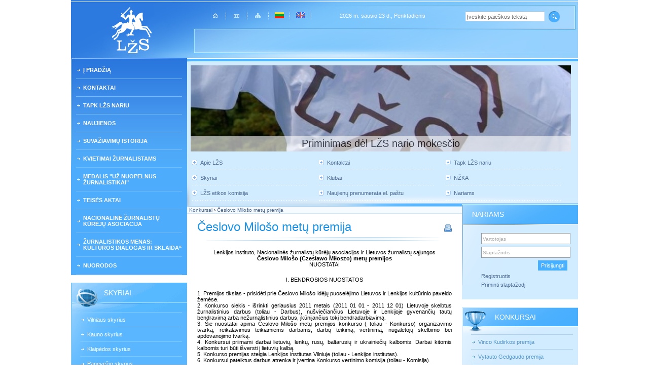

--- FILE ---
content_type: text/html
request_url: http://naujas.lzs.lt/lt/konkursai/ceslovo_miloso_metu_premija_330.html?sub=7
body_size: 9357
content:
<!DOCTYPE html PUBLIC "-//W3C//DTD XHTML 1.0 Transitional//EN" "http://www.w3.org/TR/xhtml1/DTD/xhtml1-transitional.dtd">
<html xmlns="http://www.w3.org/1999/xhtml" xml:lang="en" lang="en">
<head>
<title>Lietuvos žurnalistų sąjunga :: Konkursai &raquo; Česlovo Milošo  metų premija</title>
<meta http-equiv="Content-Type" content="text/html; charset=utf-8"/>
<meta name="Keywords" content="Česlovo Milošo metų premija"/>
<meta name="Description" content="Česlovo Milošo metų premija"/>
<meta name="GENERATOR" content="EasyWeb3" />
<meta name="AUTHOR" content="Fresh Media" />
<meta name="verify-v1" content="EdRJQcbTqV7QyFYHpHoZfJMf+49m91FqUmOHy+BcA/Q=" />
<link href="/application/site/themes/default/css/base.css" type="text/css" rel="stylesheet" />
<link href="/application/site/themes/default/css/general.css" type="text/css" rel="stylesheet" />
<link href="/application/site/themes/default/libs/maximage/css/maximage.css" type="text/css" rel="stylesheet" />
<link href="/application/site/themes/default/css/login/block.css" type="text/css" rel="stylesheet" />

<!--[if gte IE 5.5]>
<style type="text/css">
.topIcons a{
	filter: alpha(opacity = 70);
}
.topIcons a:hover, .topIcons a.act{
	filter: alpha(opacity = 100);
}
</style>
<![endif]-->

<script language="JavaScript" type="text/javascript" src="/application/site/themes/default/js/script.js"></script>
<script type="text/javascript">

function onLoadFunctions(){
	
set_pos_new();
scanImg();

}

var root_url = "http://naujas.lzs.lt/";
var maximage_loading_txt="Siunčiama...";
var maximage_root="http://naujas.lzs.lt/application/site/themes/default/libs/maximage/";
var maximage_link="http://naujas.lzs.lt/images/";
var page_tit = "Česlovo Milošo  metų premija";
var print_title="Lietuvos žurnalistų sąjunga";
var cont_array = Array();
cont_array.push('2157');
window.onload=onLoadFunctions;
</script>
<script language="JavaScript" type="text/javascript" src="/application/site/themes/default/libs/maximage/maximage.js"></script>
<script language="JavaScript" type="text/javascript" src="/application/site/themes/default/js/login/block.js"></script>
<script language="JavaScript" type="text/javascript" src="/application/site/themes/default/js/aniblock/multicontent.js"></script>
</head>
<body><table width="1000" cellspacing="0" border="0" cellpadding="0" align="center" id="page">
<tr id="h_row">
<td id="logo_col" align="center"><a href="http://naujas.lzs.lt/lt"><img src="/application/site/themes/default/img/n_logo.gif" alt="" border="0"/></a></td>
<td colspan="3" valign="top" align="center"><div id="head_top_line">
	<div class="no-margin"><img src="/application/site/themes/default/img/s.gif" alt="" border="0" height="18"/></div>
	<table width="700" cellspacing="0" border="0" cellpadding="0">
	<tr><td class="topIcons" width="33%">
	<a href="http://naujas.lzs.lt/lt"><img src="/application/site/themes/default/img/home.gif" width="11" height="9" border="0" alt=""  vspace="8"/></a><img src="/application/site/themes/default/img/iconsep.gif" width="2" height="24" border="0" alt="" class="sep"/><a href="mailto:info@lzs.lt"><img src="/application/site/themes/default/img/mail.gif" width="11" height="7" border="0" alt="" vspace="10"/></a><img src="/application/site/themes/default/img/iconsep.gif" width="2" height="24" border="0" alt="" class="sep"/><a href="/lt/sitemap.html?sub=7"><img src="/application/site/themes/default/img/sitemap.gif" width="11" height="9" border="0" alt="" vspace="8"/></a><img src="/application/site/themes/default/img/iconsep.gif" width="2" height="24" border="0" alt="" class="sep"/>
			<a href="http://naujas.lzs.lt/lt" class="act"><img src="/application/site/themes/default/img/lt.gif" width="18" height="12" border="0" alt="" vspace="6" /></a><img src="/application/site/themes/default/img/iconsep.gif" width="2" height="24" border="0" alt="" class="sep"/>
			<a href="http://naujas.lzs.lt/en"><img src="/application/site/themes/default/img/en.gif" width="18" height="12" border="0" alt="" vspace="6" /></a><img src="/application/site/themes/default/img/iconsep.gif" width="2" height="24" border="0" alt="" class="sep"/>
		</td>
	<td class="today">2026 m. sausio 23 d., Penktadienis</td>
	<td width="33%" align="right">
	<div class="no-margin"><img src="/application/site/themes/default/img/s.gif" alt="" border="0" height="3"/></div>	<form action="/lt/paieska/search.html?sub=7" method="post">
	<table cellspacing="0" cellpadding="0" border="0">
	<tbody><tr>
		<td><input type="text" name="q[text]" value="Įveskite paieškos tekstą" class="search_fld" onfocus="((this.value == 'Įveskite paieškos tekstą') ? this.value='' : '');"/></td>
		<td><input type="image" src="/application/site/themes/default/img/search.gif" class="search_btn"/></td>
	</tr>
	</tbody></table>
	</form>	</td></tr>
	</table>
	</div>
	</td>
</tr>
<tr>
<td rowspan="2" valign="top" id="leftCol">
<div id="menuLeft">
<ul>
	<li><a href="/lt/titulinis_puslapis.html" >Į pradžią</a>
		</li>
	<li><a href="/lt/kontaktai_87/lzs_administracija_68.html" >Kontaktai</a>
		</li>
	<li><a href="/lt/tapk_lzs_nariu.html" >Tapk LŽS nariu</a>
		</li>
	<li><a href="/lt/naujienos.html" >Naujienos</a>
		</li>
	<li><a href="/lt/lzs_suvaziavimas.html" >SUVAŽIAVIMŲ ISTORIJA</a>
		</li>
	<li><a href="/lt/kvietimai_zurnalistams.html" >Kvietimai žurnalistams</a>
		</li>
	<li><a href="/lt/uz_nuopelnus_zurnalistikai.html" >Medalis "Už nuopelnus žurnalistikai"</a>
		</li>
	<li><a href="/lt/teises_aktai.html" >Teisės aktai</a>
		</li>
	<li><a href="/lt/nacionaline_zurnalistu_kureju_asociacija.html" >Nacionalinė žurnalistų kūrėjų asociacija</a>
		</li>
	<li><a href="/lt/zurnalistikos_menas_kulturos_dialogas_ir_sklaida.html" >Žurnalistikos menas: kultūros dialogas ir sklaida“</a>
		</li>
	<li><a href="/lt/nuorodos.html" >Nuorodos</a>
		</li>
</ul>
</div>
<div id="leftColum"><div class="block"><div class="block_sep"><img src="/application/site/themes/default/img/s.gif" alt="" border="0"/></div><div class="block_type1"><div class="block_title"><table cellspacing="0" border="0" cellpadding="0"><tr><td><h2>Skyriai</h2></td></tr></table></div><div class="block_content"><div class="menuList"><ul><li class="first"><img src="/application/site/themes/default/img/s.gif" alt="" border="0"/></li><li><a href="/lt/skyriai/vilniaus_skyrius.html">Vilniaus skyrius</a></li><li><a href="/lt/skyriai/kauno_skyrius.html">Kauno skyrius</a></li><li><a href="/lt/skyriai/klaipedos_skyrius.html">Klaipėdos skyrius</a></li><li><a href="/lt/skyriai/panevezio_skyrius.html">Panevėžio skyrius</a></li><li><a href="/lt/skyriai/siauliu_skyrius.html">Šiaulių skyrius</a></li><li><a href="/lt/skyriai/alytaus_skyrius.html">Alytaus skyrius</a></li><li><a href="/lt/skyriai/marijampoles_skyrius.html">Marijampolės skyrius</a></li></ul></div></div></div></div><div class="block"><div class="block_sep"><img src="/application/site/themes/default/img/s.gif" alt="" border="0"/></div><div class="block_type2"><div class="block_title"><table cellspacing="0" border="0" cellpadding="0"><tr><td><h2>Klubai</h2></td></tr></table></div><div class="block_content"><div class="menuList"><ul><li class="first"><img src="/application/site/themes/default/img/s.gif" alt="" border="0"/></li><li><a href="/lt/klubai/lrt_klubas.html">LRT klubas</a></li><li><a href="/lt/klubai/esperantininku_zurnalistu_klubas_39.html">Esperantininkų žurnalistų klubas</a></li><li><a href="/lt/klubai/kelioniu_ir_pramogu_klubas.html"> Kelionių žurnalistų klubas</a></li><li><a href="/lt/klubai/regionines_ziniasklaidos_klubas.html">Regioninės žiniasklaidos ir žemės ūkio žurnalistų  klubas</a></li><li><a href="/lt/klubai/senjoru_klubas.html"> Senjorų klubas</a></li><li><a href="/lt/klubai/spaudos_fotografu_klubas.html"> Spaudos fotografų klubas</a></li><li><a href="/lt/klubai/sporto_zurnalistu_klubas.html">Sporto žurnalistų klubas</a></li></ul></div></div></div></div><div class="block"><div class="block_sep"><img src="/application/site/themes/default/img/s.gif" alt="" border="0"/></div><div class="block_standart">
	<div class="block_title">
		<table cellspacing="0" border="0" cellpadding="0"><tr><td><h2>Žurnalistika</h2></td></tr></table>
	</div>
	<div class="block_content"><div>



<p><a href="http://www.lzs.lt/download/1456/almanachas 2008.pdf">Almanachas "Žurnalistika 2008"</a></p><p> </p><p><a href="http://www.lzs.lt/download/1457/almanachas 2009.pdf">Almanachas "Žurnalistika 2009"</a></p><p> </p><p><a href="http://www.lzs.lt/download/1458/almanachas 2010.pdf">Almanachas "Žurnalistika 2010" </a></p><p> </p><p><a href="http://www.lzs.lt/download/2204/almanachas 2011 book 1.pdf">Almanachas "Žurnalistika 2011"</a> </p><p> </p><p><a href="http://www.lzs.lt/download/2335/zurnalistika 2012(1)_web.pdf">Almanachas "Žurnalistika 2012" </a></p><p> </p><p><a href="/download/10258/almanachas_2013(1)_int.pdf">Almanachas "Žurnalistika 2013" I dalis</a></p><p> </p><p><a href="/download/10260/almanachas_2013(2)_int.pdf">Almanachas "Žurnalistika 2013" II dalis</a></p><p> </p><p><a href="/download/10259/almanachas_2014(1)_int.pdf">Almanachas "Žurnalistika 2014" I dalis</a></p><p> </p><p><a href="/download/10261/almanachas_2014(2)_int.pdf">Almanachas "Žurnalistika 2014" II dalis</a></p><p> </p><p><a href="http://www.lzs.lt/download/10262/almanachas 2015_(1)_int.pdf">Almanachas "Žurnalistika 2015" I dalis</a></p><p> </p><p><a href="http://www.lzs.lt/download/10263/almanachas 2015_(2).pdf">Almanachas "Žurnalistika 2015" II dalis</a></p><p> </p><p><a href="http://www.lzs.lt/download/10933/almanachas 17x24 2016(i)_visas.pdf">Almanachas "Žurnalistika 2016" I dalis</a></p><p> </p><p><a href="http://www.lzs.lt/download/10932/almanachas 2016 ii visas.pdf">Almanachas "Žurnalistika 2016" II dalis</a></p><p> </p><p><font color="#003366"><a href="http://www.lzs.lt/download/11891/almanachas 2017 (1).pdf">Almanachas "Žurnalistika 2017" I dalis</a> </font></p><p> </p><p><font color="#000000"><a href="http://www.lzs.lt/download/12699/zurnalistika_almanachas nr 2_2017.pdf">Almanachas "Žurnalistika 2017" II dalis </a></font></p><p> </p><p><font color="#000000"><a href="http://www.lzs.lt/download/13198/almanachas nr1_2018 int_.pdf">Almanachas "Žurnalistika 2018" I dalis </a></font></p><p> </p><p><a href="http://www.lzs.lt/download/845947/almanachas 2018 nr 2.pdf">Almanachas "Žurnalistika 2018" II dalis</a></p><p> </p><p><a href="http://www.lzs.lt/download/843392/almanachas 17x24 2019-1 _.pdf">Almanachas "Žurnalistika 2019" I dalis </a></p><p> </p><p><a href="http://www.lzs.lt/download/843868/almanachas zurnalistika 2 dalis 2019.pdf" title="Almanachas 2019 II dalis">Almanachas "Žurnalistika 2019" II dalis</a></p><p> </p><p><a href="http://www.lzs.lt/download/844581/zurnalistika_2020 nr 1_web.pdf">Almanachas "Žurnalistika 2020" I dalis </a></p><p> </p><p><a href="http://www.lzs.lt/download/845457/zurnalistika 2020 nr 2.pdf">Almanachas "Žurnalistika 2020" II dalis</a> </p><p> </p><p><a href="http://www.lzs.lt/download/846662/almanachas_2021 nr 1(1).pdf">Almanachas "Žurnalistika 2021" I dalis</a> </p><p> <a href="http://www.lzs.lt/ew3/blocks/left/47/"/></p><p><a href="http://www.lzs.lt/download/847177/almanachas 2021 nr 2_web.pdf">Almanachas "Žurnalistika 2021" II dalis</a></p><p> </p><p><a href="http://www.lzs.lt/download/1436834/almanachas 2022 nr 1_visas.pdf">Almanachas "Žurnalistika 2022" I dalis</a> </p><p> </p><p><a href="http://www.lzs.lt/download/1437333/almanachas Žurnalistika 2022 ii dalis.pdf">Almanachas "Žurnalistika 2022" II dalis</a> </p><p> </p><p>Žurnalas "Žurnalistika" 2024 m. Nr. 1 </p><a href="http://www.lzs.lt/download/1438980/zurnalistika 2024_01 (47)_web.pdf"/><a href="http://www.lzs.lt/download/1438980/zurnalistika 2024_01 (47)_web.pdf"/><p> </p><a href="http://www.lzs.lt/download/1438980/zurnalistika 2024_01 (47)_web.pdf" target="_blank"/><p>Žurnalas "Žurnalistika" 2024 m. Nr. 2</p><p> </p><p>Žurnalas "Žurnalistika" 2024 m. Nr. 3 </p><a href="/download/1438982/zurnalistika 2024_03 (49)_web.pdf" target="_blank" title="Žurnalistika 2024 3"/><p> </p><p>Žurnalas "Žurnalistika" 2024 m. Nr. 4</p><a href="/download/1438981/zurnalistika 2024_04 (50)_web.pdf" target="_blank"/><p> </p>

</div>
</div>
</div></div><div class="block"><div class="block_sep"><img src="/application/site/themes/default/img/s.gif" alt="" border="0"/></div><div class="block_standart">
	<div class="block_title">
		<table cellspacing="0" border="0" cellpadding="0"><tr><td><h2>Esperantininkų leidinys "Litova Stelo"</h2></td></tr></table>
	</div>
	<div class="block_content"><div>



<p><a href="/download/1884/litova stelo n-ro 1 2010 tekstoj.pdf">Litova Stelo N-ro 1</a></p><p> </p><p><a href="/download/1885/litova stelo nro 2 2010 tekstoj.pdf">Litova Stelo N-ro 2 </a></p><p> </p><p><a href="/download/1886/ls3 2010 plena teksto.pdf">Litova Stelo N-ro 3</a>  </p><p> </p><p><a href="/download/1889/litova stelo n-ro 4  2010.pdf">Litova Stelo N-ro 4   </a></p><p> </p><p><a href="/download/1890/litova stelo n-ro 5 2010.pdf">Litova Stelo N-ro 5   </a></p><p> </p><p><a href="/download/1891/ls n-ro 6 2010.pdf">Litova Stelo N-ro 6   </a></p>

</div>
</div>
</div></div><div class="block"><div class="block_inner"><div class="block_title"><table cellspacing="0" border="0" cellpadding="0"><tr><td><h2>Senos interneto svetainės versijos</h2></td></tr></table></div><div class="block_content"><div>



<p><strong><a href="http://old.lzs.lt" target="_blank">Archyvas iki 2009-09<br/><br/></a></strong></p><p><strong><a href="http://old.lzs.lt/archyvas.php" target="_blank">Archyvas iki 2007-09 </a></strong></p>

</div>
</div></div></div></div></td>
<td colspan="2" valign="top" id="topBlock"><div class="no-margin" id="top_block_container"><div class="aniblock" style="width:750px;height:170px;">
        <img style="position:absolute;" 
        id="multicontent_2157" src="http://naujas.lzs.lt/images/2157/7057" alt="" />
<div class="mozieopacity" onclick="document.location.href='http://www.lzs.lt/lt/naujienos/aktualijos_354/priminimas_del_nario_mokescio.html'">
<table cellspacing="0" cellpadding="0" border="0">
<tr>
<td class="aniblock_text" style="height:170px;">
<div><a href="http://www.lzs.lt/lt/naujienos/aktualijos_354/priminimas_del_nario_mokescio.html">Priminimas dėl LŽS nario mokesčio</a></div>
</td>
</tr>
</table>
</div></div><div class="list_block"><div class="menuList"><ul><li><a href="/lt/apie_mus.html">Apie LŽS</a></li><li><a href="/lt/kontaktai_87/lzs_administracija_68.html">Kontaktai</a></li><li><a href="/lt/tapk_lzs_nariu/naryste_lzs.html">Tapk LŽS nariu</a></li><li><a href="/lt/skyriai.html">Skyriai</a></li><li><a href="/lt/klubai.html">Klubai</a></li><li><a href="/lt/nacionaline_zurnalistu_kureju_asociacija.html"> NŽKA</a></li><li><a href="/lt/lzs_etikos_komisija.html">LŽS etikos komisija</a></li><li><a href="/lt/naujienos/prenumerata_el._pastu.html">Naujienų prenumerata el. paštu</a></li><li><a href="/lt/nariams.html">Nariams</a></li></ul></div></div><div class="no-margin no-float"><img src="/application/site/themes/default/img/sp.gif" alt="" width="10" border="0"/></div><div class="no-margin no-float"><img src="/application/site/themes/default/img/s.gif" alt="" width="1" border="0"/></div></div></td>
</tr>
<tr>
<td valign="top" id="content_col" width="528">
<div class="navigline"><a href="/lt/konkursai.html">Konkursai</a>&nbsp;&rsaquo;&nbsp;<a href="/lt/konkursai/ceslovo_miloso_metu_premija_330.html">Česlovo Milošo  metų premija</a></div>
<div id="contentContainer">
	<div class="titleContainerPrint"><h1 id="title">Česlovo Milošo  metų premija</h1><a href="javascript:print_v();"><img src="/application/site/themes/default/img/n_printer.gif" alt="*print*" border="0" width="16" height="16"/></a><div class="no-margin no-float"><img src="/application/site/themes/default/img/s.gif" alt="" border="0"/></div></div>
	<div id="content">


<div align="center">Lenkijos instituto, Nacionalinės žurnalistų kūrėjų asociacijos ir Lietuvos žurnalistų sąjungos<br/><strong>Česlovo Milošo (Czesławo Miłoszo) metų premijos </strong><br/>NUOSTATAI<br/></div><p align="justify"> </p><div align="center">I. BENDROSIOS NUOSTATOS<br/></div><p align="justify"><br/>1. Premijos tikslas - prisidėti prie Česlovo Milošo idėjų puoselėjimo Lietuvos ir Lenkijos kultūrinio paveldo žemėse. <br/>2. Konkurso siekis - išrinkti geriausius 2011 metais (2011 01 01 - 2011 12 01) Lietuvoje skelbtus žurnalistinius darbus (toliau - Darbus), nušviečiančius Lietuvoje ir Lenkijoje gyvenančių tautų bendravimą arba nežurnalistinius darbus, įkūnijančius tokį bendradarbiavimą. <br/>3. Šie nuostatai apima Česlovo Milošo metų premijos konkurso ( toliau - Konkurso) organizavimo tvarką, reikalavimus teikiamiems darbams, darbų teikimą, vertinimą, nugalėtojų skelbimo bei apdovanojimo tvarką.<br/>4. Konkursui priimami darbai lietuvių, lenkų, rusų, baltarusių ir ukrainiečių kalbomis. Darbai kitomis kalbomis turi būti išversti į lietuvių kalbą.<br/>5. Konkurso premijas steigia Lenkijos institutas Vilniuje (toliau - Lenkijos institutas).<br/>6. Konkursui pateiktus darbus atrenka ir įvertina Konkurso vertinimo komisija (toliau - Komisija).</p><p align="justify"> </p><div align="center">II. KONKURSO FINANSAVIMAS </div><p align="justify"><br/>7. Konkurso pagrindinis prizas - 3000 Lt (trys tūkstančiai litų) atskaičius mokesčius.<br/>8. Organizatoriai turi teisę skirti papildomus Specialiuosius prizus.</p><p align="justify"> </p><p align="center">III. KONKURSO ORGANIZAVIMAS </p><p align="justify"><br/>9. Konkursą organizuoja Lenkijos institutas, Nacionalinė žurnalistų kūrėjų asociacija (toliau - Asociacija) ir Lietuvos žurnalistų sąjunga (toliau - Sąjunga).<br/>10. Konkurso Komisija yra sudaroma iš Asociacijos, Sąjungos ir Lenkijos instituto deleguotų atstovų. Bendras Komisijos narių skaičius yra devyni. Tris komisijos narius skiria Asociacija, tris - Sąjunga, tris - Lenkijos institutas.<br/>11. Konkurso dalyvis Komisijai pateikia skaitmenines 2011 01 01 - 2011 12 01 laikotarpiu sukurtas autorinių kūrinių versijas Konkurso tema. Konkurse gali dalyvauti visi pateikti Darbai, kurių tematika susijusi su Konkurso tematika. Teikiant Darbus Konkursui, Darbo autorius privalo nurodyti kur, kada skelbtas Darbas, kas Darbo autorius ar bendraautoriai. <br/>12. Konkursui vienas dalyvis gali teikti ne daugiau kaip 3 (tris) Darbus. <br/>13. Originalius Darbus, atitinkančius Konkurso tematiką bei tikslą, gali teikti redakcijos, Sąjungos skyriai/klubai, žurnalistai, Asociacija ir Lenkijos institutas.<br/>14. Konkurse negali dalyvauti Konkurso vertinimo komisijos nariai ir jų šeimos nariai.<br/>15. Darbai pristatomi <strong>Lietuvos žurnalistų sąjungai (Žurnalistų namai, Jogailos g. 11 (III a.), Vilnius, el. paštas: info@lzs.lt) iki 2011 m. lapkričio 15 d. </strong><br/>16. Konkurso dalyvis (konkursui pateiktų Darbų autorius) suteikia Konkurso rengėjams (Lenkijos institutui ir Sąjungai) teisę publikuoti Konkursui pateiktus autorinius kūrinius su Konkursu susijusiuose leidiniuose ir visuomenės informavimo priemonėse. Ši teisė perduodama neatlygintinai.<br/>17. Komisija vertina ir išrenka geriausius Darbus ne vėliau kaip iki 2011 m. gruodžio 12 d. <br/>18. Premijos laimėtojas skelbiamas ir premija (bei, jei bus skirti, Specialieji prizai) įteikiami 2011 m. gruodžio mėnesį Asociacijos, Sąjungos ir Lenkijos instituto rengiamame apdovanojimų renginyje.</p><p align="justify"> </p><div align="center">VI. BAIGIAMOSIOS NUOSTATOS </div><p align="justify"><br/>19. Šios Nuostatos gali būti patvirtintos tik esant visų Šalių raštiškam pritarimui. Nuostatos gali būti keičiamos Šalių sprendimu. Pakeitimai įforminami raštu atskirame dokumente.<br/>20. Kilus ginčams, visi klausimai sprendžiami derybų keliu, nepavykus susitarti - Lietuvos Respublikos įstatymų nustatyta tvarka.</p><p align="justify"> </p><p align="center">Lenkijos instituto, Nacionalinės žurnalistų kūrėjų asociacijos ir Lietuvos žurnalistų sąjungos<br/><strong>Česlovo Milošo (Czesławo Miłoszo) metų premijos</strong><br/>NUOSTATAI (rusų kalba)</p><p> </p><p> </p><p align="center"> Положение </p><p align="center"> </p><p align="justify">Польского института, Национальной ассоциации журналистов и Союза журналистов Литвы</p><p align="justify">О ежегодной премии им. Чеслава Милоша </p><p align="justify">I. Общие положения </p><p align="justify">1. Цель премии - внести вклад в развитии идей Чеслава Милоша на землях культурного наследия Литвы и Польши.<br/>2. Цель конкурса - отобрать лучшие журналистские работы (далее - работы), опубликованные в Литве в 2011 г. (1.01.2011 - 1.12.2011), освещающие сотрудничество народов, живущих в Литве и Польше, или нежурналистские работы, воплощающие такое сотрудничество.<br/>3. Это положение охватывает порядок организации ежегодного конкурса (далее - конкурса) на присвоение премии им. Чеслава Милоша, требования к представляемым работам, представление, оценку работ, порядок объявления и награждения победителей. <br/>4. На конкурс принимаются работы на литовском, польском, русском, белорусском и украинском языках. Работы, написанные на других языках, должны быть переведены на литовский язык.<br/>5. Премии конкурса учреждает Польский институт в Вильнюсе (далее - Польский институт).<br/>6. Представленные на конкурс работы отбирает и оценивает жюри конкурса.</p><p align="justify"> </p><p align="center">II. Финансирование конкурса</p><p align="justify"> </p><p align="justify">7. Главный приз конкурса - 3000 лт (три тысячи литов) после вычета налогов.<br/>8. Организаторы имеют право присуждать дополнительные Специальные призы.</p><p align="justify"> </p><p align="center">III. Организация конкурса</p><p align="justify"> </p><p align="justify">9. Конкурс организуют Польский институт, Национальная ассоциация журналистов (далее - ассоциация) и Союз журналистов Литвы (далее - союз).</p><p align="justify">10. В состав жюри конкурса входят представители, делегированные ассоциацией, союзом и Польским институтом. Общее число членов жюри - девять. Трех членов жюри назначает ассоциация, трех - союз, трех - Польский институт.</p><p align="justify">11.Участник конкурса представляет жюри цифровые версии авторских произведений на конкурсную тему, созданные в период с 1.01.2011 по 1.12.2011 г. В конкурсе могут участвовать все представленные работы, тематика которых связана с темой конкурса. При подаче работ на конкурс автор работы должен указать, где, когда опубликована работа, кто автор и соавторы работы.</p><p align="justify">12. На конкурс один участник может представить не более 3 (три) работы.</p><p align="justify">13. Оригинальные работы, отвечающие теме и цели конкурса, могут представлять редакции, отделения/ клубы союза, журналисты, ассоциация и Польский институт.</p><p align="justify">14. В конкурсе не могут принимать участие члены жюри конкурса и члены их семей. </p><p align="justify">15. Работы представляются в Союз журналистов Литвы (ул. Йогайлос 11 (3 этаж), Вильнюс, эл. почта info@lzs.lt) до 15 ноября 2011 г.</p><p align="justify">16. Участник конкурса (автор представленных на конкурс работ) предоставляет организаторам конкурса (Польскому институту и союзу) право публиковать представленные на конкурс авторские произведения в связанных с конкурсом изданиях и СМИ. Это право передается безвозмездно.</p><p align="justify"><br/>17. Жюри оценивает и отбирает лучшие работы не позднее чем до 12 декабря 2011 г.</p><p align="justify">18. Лауреат премии объявляется и премия вручается (а также, если будут присуждены, специальные призы) в декабре 2011 г. на организуемой ассоциацией, союзом и Польским институтом церемонии награждения.</p><p align="justify"> </p><div align="center">VI. Заключительные положения</div><p align="justify"> </p><p align="justify">19. Эти положения могут быть утверждены только при наличии письменного одобрения всех сторон. Положения могут изменяться по решению сторон. Изменения оформляются письменно отдельным документом.</p><p align="justify">20. При возникновении споров все вопросы решаются путем переговоров, если не удастся достичь договоренности - в порядке, определенном законодательством Литовской Республики.</p><p align="justify"> </p><p align="justify"> </p><p><span>ČESLOVO MILOŠO PREMIJOS LAUREATAI:</span></p><p> </p><p><span>2011 m. - Viktorija Daujotytė ir Mindaugas Kvietkauskas, už monografiją „Lietuviškieji Česlovo Milošo kontekstai".</span></p>
</div>
	</div></td>
<td width="229" valign="top"><div id="rightColum"><div class="block block_right"><div class="block_standart">
	<div class="block_title">
		<table cellspacing="0" border="0" cellpadding="0"><tr><td><h2>Nariams</h2></td></tr></table>
	</div>
	<div class="block_content"><div class="siteLogin">
<form action="/lt/login/login.html?sub=7" method="post">
<table cellspacing="5" border="0" cellpadding="0" align="center" width="180">
<tr><td><input type="text" name="username" class="inpBB grc" value="Vartotojas" onfocus="actFld(this, 'Vartotojas')" onblur="deactFld(this, 'Vartotojas');" /></td></tr>
<tr><td><input type="text" name="userpass" class="inpBB grc" value="Slaptažodis" onfocus="actFld2(this, 'Slaptažodis');" /></td></tr>
<tr><td align="right"><input type="submit" class="login_btn" value="Prisijungti" /></td></tr>
<tr><td align="left"><a href="/lt/registracijos_forma.html?sub=7">Registruotis</a></td></tr><tr><td align="left"><a href="/lt/nariams/remind.html?sub=7">Priminti slaptažodį</a></td></tr></table>
</form>
</div></div>
</div></div><div class="block block_right"><div class="block_type4"><div class="block_title"><table cellspacing="0" border="0" cellpadding="0"><tr><td><h2>Konkursai</h2></td></tr></table></div><div class="block_content"><div class="menuList"><ul><li class="first"><img src="/application/site/themes/default/img/s.gif" alt="" border="0"/></li><li><a href="/lt/konkursai/vinco_kudirkos_premija.html">Vinco Kudirkos premija</a></li><li><a href="/lt/konkursai/vytauto_gedgaudo_premija.html">Vytauto Gedgaudo premija</a></li><li><a href="/lt/konkursai/vinco_kudirkos_premija_356.html">Vaižganto premija</a></li><li><a href="/lt/konkursai/antano_macijausko_premija.html">Antano Macijausko premija</a></li><li><a href="/lt/konkursai/mato_salciaus_premija.html">Mato Šalčiaus premija</a></li><li><a href="/lt/konkursai/jono_vileisio_premija.html">Jono Vileišio premija</a></li><li><a href="/lt/konkursai/petro_babicko_premija.html">Petro Babicko premija</a></li><li><a href="/lt/konkursai/ceslovo_miloso_metu_premija_330.html" class="active">Česlovo Milošo  metų premija</a></li><li><a href="/lt/konkursai/konkursas_zmogus_ir_aplinka.html">Konkursas "Žmogus ir aplinka"</a></li></ul></div></div></div></div><div class="block block_right"><div class="block_light"><div class="block_title"><table cellspacing="0" border="0" cellpadding="0"><tr><td><h2>Mūsų draugai</h2></td></tr></table></div><div class="block_content"><div>



<a href="https://www.zeit.lt/lt" target="_blank"/><div style="text-align: center;"><img src="/images/1439898/67409/1767375594500-db16df61-8ecf-40d1-9baa-d10e12fccc49_1.jpg" border="0" alt="" width="160" height="51"/> </div><a href="https://www.medijufondas.lt/" target="_blank"/><div style="text-align: center;"><img src="/images/1438738/64339/mrf_logo_spalv_rgb&lt;_hor.png" border="0" alt="MRF" width="160" height="100"/></div><div style="text-align: center;"> </div><a href="https://www.etikoskomisija.lt/" target="_blank"/><div style="text-align: center;"><img src="http://www.lzs.lt/images/844377/47562/viek  logo 2020.png" border="0" alt="Etikos komisija logo" width="160" height="72"/></div><a href="https://www.ltkt.lt/" target="_blank"/><div style="text-align: center;"> </div><div style="text-align: center;"> </div><div style="text-align: center;"><img src="/images/1438959/64759/lkt&lt;_juodas.png" border="0" alt="LKT" width="160" height="62"/></div><a href="https://kaunozurnalistai.lt/" target="_blank"/><div style="text-align: center;"> </div><div style="text-align: center;"> </div><div style="text-align: center;"><img src="/images/2164/logo.jpg" border="0" alt="" width="137" height="92"/></div><div style="text-align: center;"> </div><div style="text-align: center;"> </div><div style="text-align: center;"><img src="http://www.lzs.lt/images/845083/lzs logo sauljura t (002).jpg" border="0" alt="LŽS Klaipėda" width="150" height="150"/></div><div style="text-align: center;"> </div><div style="text-align: center;"> </div><div style="text-align: center;"> </div><div style="text-align: center;"><img src="http://www.lzs.lt/images/844373/47548/lŽs kelionių klubo emblema 2020.jpg" border="0" alt="Kelionių klubas" width="160" height="160"/></div><a href="http://www.pressas.lt/" target="_blank"/><div style="text-align: center;"> </div><div style="text-align: center;"> </div><div style="text-align: center;"><img src="http://www.lzs.lt/images/1799/sprtininkų logo_draugams.jpg" border="0" alt="" width="124" height="124"/></div><a href="https://www.ifj.org/" target="_blank"/><div style="text-align: center;"> </div><div style="text-align: center;"> </div><div style="text-align: center;"><img src="/images/1364/ifj-international-federation-of-journalists.jpg" border="0" alt="" width="109" height="113"/></div><a href="https://www.latga.lt/" target="_blank"/><div style="text-align: center;"> </div><div style="text-align: center;"> </div><div style="text-align: center;"><img src="/images/10/adimage_.jpg" border="0" alt="" width="120" height="40"/></div><a href="https://www.latga.lt/" target="_blank"/>

</div>
</div></div></div><div class="block block_right"><div class="block_light"><div class="block_title"><table cellspacing="0" border="0" cellpadding="0"><tr><td><h2>Facebook</h2></td></tr></table></div><div class="block_content"><div>



<div style="text-align: center;"><a href="https://www.facebook.com/groups/1519949751616590" target="_blank" title="Žurnalistų namai"><img src="/images/1360/facebook.jpg" border="0" alt="" width="123" height="118"/></a></div><a href="https://www.facebook.com/groups/1519949751616590"/>

</div>
</div></div></div><div class="block block_right"><div class="block_light"><div class="block_title"><table cellspacing="0" border="0" cellpadding="0"><tr><td><h2>Partneriai</h2></td></tr></table></div><div class="block_content"><div>



<a href="/lt/nacionaline_zurnalistu_kureju_asociacija/nacionalines_zurnalistu_kureju_asociacijos_istatai.html" target="_blank"/><div style="text-align: center;"> </div><div style="text-align: center;"><img src="/images/1439901/67415/nzka1.jpg" border="0" alt="nzka" width="156" height="160"/></div>

</div>
</div></div></div></div></td>
</tr>
<tr>
<td colspan="4" id="footArea"><div>2007 © “Lietuvos žurnalistų sąjunga” - žurnalistams, mediadarbuotojams ir visuomenei - įvykiai, analizė, kūryba.<br />Sprendimas: <a target="_blank" href="http://www.freshmedia.lt">Fresh media</a></div></td>
</tr>
</table>

<script type="text/javascript">

  var _gaq = _gaq || [];
  _gaq.push(['_setAccount', 'UA-10753565-1']);
  _gaq.push(['_trackPageview']);

  (function() {
    var ga = document.createElement('script'); ga.type = 'text/javascript'; ga.async = true;
    ga.src = ('https:' == document.location.protocol ? 'https://ssl' : 'http://www') + '.google-analytics.com/ga.js';
    var s = document.getElementsByTagName('script')[0]; s.parentNode.insertBefore(ga, s);
  })();

</script>

<!-- Piwik -->
<script type="text/javascript">
var pkBaseURL = (("https:" == document.location.protocol) ? "https://darbai.freshmedia.lt/piwik/" : "http://darbai.freshmedia.lt/piwik/");
document.write(unescape("%3Cscript src='" + pkBaseURL + "piwik.js' type='text/javascript'%3E%3C/script%3E"));
</script><script type="text/javascript">
try {
var piwikTracker = Piwik.getTracker(pkBaseURL + "piwik.php", 2);
piwikTracker.trackPageView();
piwikTracker.enableLinkTracking();
} catch( err ) {}
</script><noscript><p><img src="http://darbai.freshmedia.lt/piwik/piwik.php?idsite=2" style="border:0" alt="" /></p></noscript>
<!-- End Piwik Tracking Code -->
</body>
</html>